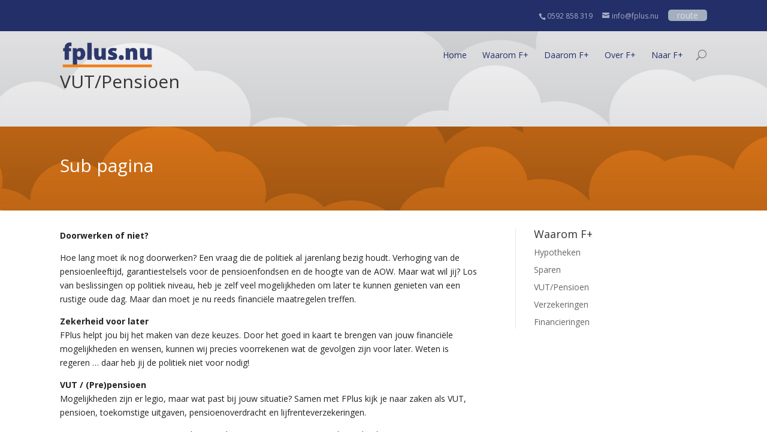

--- FILE ---
content_type: text/html; charset=UTF-8
request_url: http://www.fplus.nu/diensten/vut-pensioen/
body_size: 7404
content:
<!DOCTYPE html>
<!--[if IE 6]>
<html id="ie6" lang="nl">
<![endif]-->
<!--[if IE 7]>
<html id="ie7" lang="nl">
<![endif]-->
<!--[if IE 8]>
<html id="ie8" lang="nl">
<![endif]-->
<!--[if !(IE 6) | !(IE 7) | !(IE 8)  ]><!-->
<html lang="nl">
<!--<![endif]-->
<head>
	<meta charset="UTF-8" />
	<title>VUT/Pensioen | Fplus</title>
			
	
	<link rel="pingback" href="http://www.fplus.nu/xmlrpc.php" />

		<!--[if lt IE 9]>
	<script src="http://www.fplus.nu/wp-content/themes/Divi/js/html5.js" type="text/javascript"></script>
	<![endif]-->

	<script type="text/javascript">
		document.documentElement.className = 'js';
	</script>

	<link rel='dns-prefetch' href='//fonts.googleapis.com' />
<link rel='dns-prefetch' href='//s.w.org' />
<link rel="alternate" type="application/rss+xml" title="Fplus &raquo; Feed" href="http://www.fplus.nu/feed/" />
<link rel="alternate" type="application/rss+xml" title="Fplus &raquo; Reactiesfeed" href="http://www.fplus.nu/comments/feed/" />
<link rel="alternate" type="application/rss+xml" title="Fplus &raquo; VUT/Pensioen Reactiesfeed" href="http://www.fplus.nu/diensten/vut-pensioen/feed/" />
		<script type="text/javascript">
			window._wpemojiSettings = {"baseUrl":"https:\/\/s.w.org\/images\/core\/emoji\/2.2.1\/72x72\/","ext":".png","svgUrl":"https:\/\/s.w.org\/images\/core\/emoji\/2.2.1\/svg\/","svgExt":".svg","source":{"concatemoji":"http:\/\/www.fplus.nu\/wp-includes\/js\/wp-emoji-release.min.js?ver=4.7.31"}};
			!function(t,a,e){var r,n,i,o=a.createElement("canvas"),l=o.getContext&&o.getContext("2d");function c(t){var e=a.createElement("script");e.src=t,e.defer=e.type="text/javascript",a.getElementsByTagName("head")[0].appendChild(e)}for(i=Array("flag","emoji4"),e.supports={everything:!0,everythingExceptFlag:!0},n=0;n<i.length;n++)e.supports[i[n]]=function(t){var e,a=String.fromCharCode;if(!l||!l.fillText)return!1;switch(l.clearRect(0,0,o.width,o.height),l.textBaseline="top",l.font="600 32px Arial",t){case"flag":return(l.fillText(a(55356,56826,55356,56819),0,0),o.toDataURL().length<3e3)?!1:(l.clearRect(0,0,o.width,o.height),l.fillText(a(55356,57331,65039,8205,55356,57096),0,0),e=o.toDataURL(),l.clearRect(0,0,o.width,o.height),l.fillText(a(55356,57331,55356,57096),0,0),e!==o.toDataURL());case"emoji4":return l.fillText(a(55357,56425,55356,57341,8205,55357,56507),0,0),e=o.toDataURL(),l.clearRect(0,0,o.width,o.height),l.fillText(a(55357,56425,55356,57341,55357,56507),0,0),e!==o.toDataURL()}return!1}(i[n]),e.supports.everything=e.supports.everything&&e.supports[i[n]],"flag"!==i[n]&&(e.supports.everythingExceptFlag=e.supports.everythingExceptFlag&&e.supports[i[n]]);e.supports.everythingExceptFlag=e.supports.everythingExceptFlag&&!e.supports.flag,e.DOMReady=!1,e.readyCallback=function(){e.DOMReady=!0},e.supports.everything||(r=function(){e.readyCallback()},a.addEventListener?(a.addEventListener("DOMContentLoaded",r,!1),t.addEventListener("load",r,!1)):(t.attachEvent("onload",r),a.attachEvent("onreadystatechange",function(){"complete"===a.readyState&&e.readyCallback()})),(r=e.source||{}).concatemoji?c(r.concatemoji):r.wpemoji&&r.twemoji&&(c(r.twemoji),c(r.wpemoji)))}(window,document,window._wpemojiSettings);
		</script>
		<meta content="Fplus v." name="generator"/><style type="text/css">
img.wp-smiley,
img.emoji {
	display: inline !important;
	border: none !important;
	box-shadow: none !important;
	height: 1em !important;
	width: 1em !important;
	margin: 0 .07em !important;
	vertical-align: -0.1em !important;
	background: none !important;
	padding: 0 !important;
}
</style>
<link rel='stylesheet' id='bxslider-css-css'  href='http://www.fplus.nu/wp-content/plugins/kiwi-logo-carousel/third-party/jquery.bxslider/jquery.bxslider.css?ver=4.7.31' type='text/css' media='' />
<link rel='stylesheet' id='kiwi-logo-carousel-styles-css'  href='http://www.fplus.nu/wp-content/plugins/kiwi-logo-carousel/custom-styles.css?ver=4.7.31' type='text/css' media='' />
<link rel='stylesheet' id='contact-form-7-css'  href='http://www.fplus.nu/wp-content/plugins/contact-form-7/includes/css/styles.css?ver=4.6' type='text/css' media='all' />
<link rel='stylesheet' id='et_monarch-open-sans-css'  href='http://fonts.googleapis.com/css?family=Open+Sans:400,700' type='text/css' media='all' />
<link rel='stylesheet' id='et_monarch-css-css'  href='http://www.fplus.nu/wp-content/plugins/monarch/css/style.css?ver=1.1.2' type='text/css' media='all' />
<link rel='stylesheet' id='divi-fonts-css'  href='http://fonts.googleapis.com/css?family=Open+Sans:300italic,400italic,700italic,800italic,400,300,700,800&#038;subset=latin,latin-ext' type='text/css' media='all' />
<link rel='stylesheet' id='et-gf-open-sans-css'  href='http://fonts.googleapis.com/css?family=Open+Sans:300italic,400italic,600italic,700italic,800italic,400,300,600,700,800&#038;subset=latin,latin-ext' type='text/css' media='all' />
<link rel='stylesheet' id='divi-style-css'  href='http://www.fplus.nu/wp-content/themes/fplus/style.css?ver=2.2' type='text/css' media='all' />
<link rel='stylesheet' id='et-shortcodes-css-css'  href='http://www.fplus.nu/wp-content/themes/Divi/epanel/shortcodes/css/shortcodes.css?ver=3.0' type='text/css' media='all' />
<link rel='stylesheet' id='et-shortcodes-responsive-css-css'  href='http://www.fplus.nu/wp-content/themes/Divi/epanel/shortcodes/css/shortcodes_responsive.css?ver=3.0' type='text/css' media='all' />
<script type='text/javascript' src='http://www.fplus.nu/wp-includes/js/jquery/jquery.js?ver=1.12.4'></script>
<script type='text/javascript' src='http://www.fplus.nu/wp-includes/js/jquery/jquery-migrate.min.js?ver=1.4.1'></script>
<link rel='https://api.w.org/' href='http://www.fplus.nu/wp-json/' />
<link rel="EditURI" type="application/rsd+xml" title="RSD" href="http://www.fplus.nu/xmlrpc.php?rsd" />
<link rel="wlwmanifest" type="application/wlwmanifest+xml" href="http://www.fplus.nu/wp-includes/wlwmanifest.xml" /> 
<meta name="generator" content="WordPress 4.7.31" />
<link rel="canonical" href="http://www.fplus.nu/diensten/vut-pensioen/" />
<link rel='shortlink' href='http://www.fplus.nu/?p=283' />
<link rel="alternate" type="application/json+oembed" href="http://www.fplus.nu/wp-json/oembed/1.0/embed?url=http%3A%2F%2Fwww.fplus.nu%2Fdiensten%2Fvut-pensioen%2F" />
<link rel="alternate" type="text/xml+oembed" href="http://www.fplus.nu/wp-json/oembed/1.0/embed?url=http%3A%2F%2Fwww.fplus.nu%2Fdiensten%2Fvut-pensioen%2F&#038;format=xml" />
<style type="text/css" id="et-social-custom-css">
				 .et_monarch .widget_monarchwidget .et_social_networks ul li, .et_monarch .widget_monarchwidget.et_social_circle li i { background: #222f69 !important; } .et_monarch .widget_monarchwidget.et_social_rounded .et_social_icons_container li:hover, .et_monarch .widget_monarchwidget.et_social_rectangle .et_social_icons_container li:hover, .et_monarch .widget_monarchwidget.et_social_circle .et_social_icons_container li:hover i.et_social_icon { background: #ef7f1a !important; } .et_monarch .widget_monarchwidget .et_social_icon, .et_monarch .widget_monarchwidget.et_social_networks .et_social_network_label, .et_monarch .widget_monarchwidget .et_social_sidebar_count { color: #ffffff; } .et_monarch .widget_monarchwidget .et_social_icons_container li:hover .et_social_icon, .et_monarch .widget_monarchwidget.et_social_networks .et_social_icons_container li:hover .et_social_network_label, .et_monarch .widget_monarchwidget .et_social_icons_container li:hover .et_social_sidebar_count { color: #222f69 !important; } 
			</style><meta name="viewport" content="width=device-width, initial-scale=1.0, maximum-scale=1.0, user-scalable=0" />	<style>
		a { color: #222f69; }

		body { color: #222222; }

		.et_pb_counter_amount, .et_pb_featured_table .et_pb_pricing_heading, .et_quote_content, .et_link_content, .et_audio_content { background-color: #ef7f1a; }

		#main-header, #main-header .nav li ul, .et-search-form, #main-header .et_mobile_menu { background-color: #ffffff; }

		#top-header, #et-secondary-nav li ul { background-color: #222f69; }

		.woocommerce a.button.alt, .woocommerce-page a.button.alt, .woocommerce button.button.alt, .woocommerce-page button.button.alt, .woocommerce input.button.alt, .woocommerce-page input.button.alt, .woocommerce #respond input#submit.alt, .woocommerce-page #respond input#submit.alt, .woocommerce #content input.button.alt, .woocommerce-page #content input.button.alt, .woocommerce a.button, .woocommerce-page a.button, .woocommerce button.button, .woocommerce-page button.button, .woocommerce input.button, .woocommerce-page input.button, .woocommerce #respond input#submit, .woocommerce-page #respond input#submit, .woocommerce #content input.button, .woocommerce-page #content input.button, .woocommerce-message, .woocommerce-error, .woocommerce-info { background: #ef7f1a !important; }

		#et_search_icon:hover, .mobile_menu_bar:before, .footer-widget h4, .et-social-icon a:hover, .comment-reply-link, .form-submit input, .et_pb_sum, .et_pb_pricing li a, .et_pb_pricing_table_button, .et_overlay:before, .entry-summary p.price ins, .woocommerce div.product span.price, .woocommerce-page div.product span.price, .woocommerce #content div.product span.price, .woocommerce-page #content div.product span.price, .woocommerce div.product p.price, .woocommerce-page div.product p.price, .woocommerce #content div.product p.price, .woocommerce-page #content div.product p.price, .et_pb_member_social_links a:hover { color: #ef7f1a !important; }

		.woocommerce .star-rating span:before, .woocommerce-page .star-rating span:before, .et_pb_widget li a:hover, .et_pb_bg_layout_light .et_pb_promo_button, .et_pb_bg_layout_light .et_pb_more_button, .et_pb_filterable_portfolio .et_pb_portfolio_filters li a.active, .et_pb_filterable_portfolio .et_pb_portofolio_pagination ul li a.active, .et_pb_gallery .et_pb_gallery_pagination ul li a.active, .wp-pagenavi span.current, .wp-pagenavi a:hover, .et_pb_contact_submit, .et_pb_bg_layout_light .et_pb_newsletter_button, .nav-single a, .posted_in a { color: #ef7f1a !important; }

		.et-search-form, .nav li ul, .et_mobile_menu, .footer-widget li:before, .et_pb_pricing li:before, blockquote { border-color: #ef7f1a; }

		#main-footer { background-color: #222f69; }

		#top-menu a { color: #222f69; }

		#top-menu li.current-menu-ancestor > a, #top-menu li.current-menu-item > a, .bottom-nav li.current-menu-item > a { color: #ef7f1a; }

	h1, h2, h3, h4, h5, h6 { font-family: 'Open Sans', Helvetica, Arial, Lucida, sans-serif; }body, input, textarea, select { font-family: 'Open Sans', Helvetica, Arial, Lucida, sans-serif; }	</style>
</head>
<body class="page-template-default page page-id-283 page-child parent-pageid-186 et_monarch et_fixed_nav et_secondary_nav_enabled osx et_pb_pagebuilder_layout et_right_sidebar chrome">
	<div id="page-container">

	    
		<div id="top-header" class="et_nav_text_color_light">
			<div class="container clearfix">

			
				<div id="et-info">
									<span id="et-info-phone">0592 858 319</span>
				
									<a href="mailto:info@fplus.nu"><span id="et-info-email">info@fplus.nu</span></a>
				
            <span id="et-button"><a class="orange" href="https://goo.gl/maps/Jsx8b" target="_blank">route</a></span>

								</div> <!-- #et-info -->

			
				<div id="et-secondary-menu">
								</div> <!-- #et-secondary-menu -->

			</div> <!-- .container -->
		</div> <!-- #top-header -->
	
		<header id="main-header" class="et_nav_text_color_dark">
			<div class="container clearfix">
							<a href="http://www.fplus.nu/">
					<img src="http://www.fplus.nu/wp-content/uploads/2014/11/logo-txt.png" alt="Fplus" id="logo" />
				</a>

				<div id="et-top-navigation">
					<nav id="top-menu-nav">
					<ul id="top-menu" class="nav"><li id="menu-item-157" class="menu-item menu-item-type-post_type menu-item-object-page menu-item-home menu-item-157"><a href="http://www.fplus.nu/">Home</a></li>
<li id="menu-item-187" class="menu-item menu-item-type-post_type menu-item-object-page current-page-ancestor menu-item-187"><a href="http://www.fplus.nu/diensten/">Waarom F+</a></li>
<li id="menu-item-199" class="menu-item menu-item-type-post_type menu-item-object-page menu-item-199"><a href="http://www.fplus.nu/werkwijze/">Daarom F+</a></li>
<li id="menu-item-228" class="menu-item menu-item-type-post_type menu-item-object-page menu-item-228"><a href="http://www.fplus.nu/referenties/">Over F+</a></li>
<li id="menu-item-247" class="menu-item menu-item-type-post_type menu-item-object-page menu-item-247"><a href="http://www.fplus.nu/contact/">Naar F+</a></li>
</ul>					</nav>

					
										<div id="et_top_search">
						<span id="et_search_icon"></span>
						<form role="search" method="get" class="et-search-form et-hidden" action="http://www.fplus.nu/">
						<input type="search" class="et-search-field" placeholder="Waar bent u naar op zoek?" value="" name="s" title="Zoeken naar:" />						</form>
					</div>
					
					<div id="et_mobile_nav_menu">
			<a href="#" class="mobile_nav closed">
				<span class="select_page">Select Page</span>
				<span class="mobile_menu_bar"></span>
			</a>
		</div>				</div> <!-- #et-top-navigation -->
			</div> <!-- .container -->
		</header> <!-- #main-header -->

		<div id="et-main-area">
<div id="main-content">


			
				<article id="post-283" class="post-283 page type-page status-publish hentry">

				
					<div class="entry-content">
					<div id="header-top" class="et_pb_section et_pb_fullwidth_section header-top et_section_regular" style='background-color:#ffffff;background-image:url(http://www.fplus.nu/wp-content/uploads/2014/11/header-back-cloud.jpg);'>
			
			
				
				<section class="et_pb_fullwidth_header et_pb_bg_layout_light et_pb_text_align_left">
			<div class="et_pb_row">
				<h1>VUT/Pensioen</h1>
				
			</div>
		</section>
			
		</div> <!-- .et_pb_section --><div class="et_pb_section et_pb_fullwidth_section et_section_regular" style='background-color:#ef7f1a;background-image:url(http://www.fplus.nu/wp-content/uploads/2014/11/row-back-orange.jpg);'>
			
			
				
				<section class="et_pb_fullwidth_header et_pb_bg_layout_dark et_pb_text_align_left">
			<div class="et_pb_row">
				<h1>Sub pagina</h1>
				
			</div>
		</section>
			
		</div> <!-- .et_pb_section --><div id="zero-margins" class="et_pb_section zero-margins et_section_regular" style='background-color:#ffffff;'>
			
			
				
				<div class="et_pb_row">
			<div class="et_pb_column et_pb_column_2_3">
			<div class="et_pb_text et_pb_bg_layout_light et_pb_text_align_left">
			
<p><strong>Doorwerken of niet?</strong></p>
<p>Hoe lang moet ik nog doorwerken? Een vraag die de politiek al jarenlang bezig houdt. Verhoging van de pensioenleeftijd, garantiestelsels voor de pensioenfondsen en de hoogte van de AOW. Maar wat wil jij? Los van beslissingen op politiek niveau, heb je zelf veel mogelijkheden om later te kunnen genieten van een rustige oude dag. Maar dan moet je nu reeds financiële maatregelen treffen.</p>
<p><strong>Zekerheid voor later</strong><br />
FPlus helpt jou bij het maken van deze keuzes. Door het goed in kaart te brengen van jouw financiële mogelijkheden en wensen, kunnen wij precies voorrekenen wat de gevolgen zijn voor later. Weten is regeren &#8230; daar heb jij de politiek niet voor nodig!</p>
<p><strong>VUT / (Pre)pensioen</strong><br />
Mogelijkheden zijn er legio, maar wat past bij jouw situatie? Samen met FPlus kijk je naar zaken als VUT, pensioen, toekomstige uitgaven, pensioenoverdracht en lijfrenteverzekeringen.</p>
<p>Neem <a title="Naar F+" href="http://www.fplus.nu/contact/">contact</a> met ons op en wij kunnen al jouw wensen en vragen op het gebied van VUT en pensioen doornemen.</p>

		</div> <!-- .et_pb_text --><div id="round-borders" class="et_pb_blurb et_pb_bg_layout_light et_pb_text_align_center round-borders et_pb_blurb_position_top">
			<div class="et_pb_blurb_content">
				<div class="et_pb_main_blurb_image"><a href="http://www.afm.nl/nl/consumenten/producten/pensioen.aspx" target="_blank"><img src="http://www.fplus.nu/wp-content/uploads/2014/12/pensioen_klein.jpg" alt="" class="et-waypoint et_pb_animation_top" /></a></div>
				
				
<p style="text-align: center;">In de folder &#8216;Verstandig je pensioen regelen&#8217; van de Autoriteit Financiële Markten (AFM) krijg je in vijf stappen informatie over pensioenen. Je leest over de verschillende manieren om voor je pensioen te sparen. Ook lees je wat je kunt doen als je een klacht hebt.</p>

			</div> <!-- .et_pb_blurb_content -->
		</div> <!-- .et_pb_blurb -->
		</div> <!-- .et_pb_column --><div class="et_pb_column et_pb_column_1_3">
			<div class="et_pb_widget_area et_pb_widget_area_right clearfix et_pb_bg_layout_light">
			<div id="nav_menu-4" class="et_pb_widget widget_nav_menu"><h4 class="widgettitle">Waarom F+</h4><div class="menu-diensten-sidebar-container"><ul id="menu-diensten-sidebar" class="menu"><li id="menu-item-276" class="menu-item menu-item-type-post_type menu-item-object-page menu-item-276"><a href="http://www.fplus.nu/diensten/hypotheken/">Hypotheken</a></li>
<li id="menu-item-282" class="menu-item menu-item-type-post_type menu-item-object-page menu-item-282"><a href="http://www.fplus.nu/diensten/sparen/">Sparen</a></li>
<li id="menu-item-288" class="menu-item menu-item-type-post_type menu-item-object-page current-menu-item page_item page-item-283 current_page_item menu-item-288"><a href="http://www.fplus.nu/diensten/vut-pensioen/">VUT/Pensioen</a></li>
<li id="menu-item-371" class="menu-item menu-item-type-post_type menu-item-object-page menu-item-371"><a href="http://www.fplus.nu/diensten/verzekeringen/">Verzekeringen</a></li>
<li id="menu-item-294" class="menu-item menu-item-type-post_type menu-item-object-page menu-item-294"><a href="http://www.fplus.nu/diensten/financieringen/">Financieringen</a></li>
</ul></div></div> <!-- end .et_pb_widget -->
		</div> <!-- .et_pb_widget_area -->
		</div> <!-- .et_pb_column -->
		</div> <!-- .et_pb_row -->
			
		</div> <!-- .et_pb_section --><div id="zero-margins" class="et_pb_section zero-margins et_section_regular" style='background-color:#222f69;background-image:url(http://www.fplus.nu/wp-content/uploads/2014/11/header-back-cloud.jpg);'>
			
			
				
				<div class="et_pb_row">
			<div class="et_pb_column et_pb_column_1_3">
			<div id="round-borders" class="et_pb_blurb et_pb_bg_layout_light et_pb_text_align_center round-borders et_pb_blurb_position_top">
			<div class="et_pb_blurb_content">
				<div class="et_pb_main_blurb_image"><a href="http://www.fplus.nu/diensten/"><span class="et-pb-icon et-waypoint et_pb_animation_top et-pb-icon-circle et-pb-icon-circle-border" style="color: #222f69; background-color: #ffffff; border-color: #222f69;">u</span></a></div>
				
				
<h2><span style="color: #222f69;">Waarom F+</span></h2>
<p><a title="Waarom F+" href="http://www.fplus.nu/diensten/">Klik hier voor meer informatie!</a></p>

			</div> <!-- .et_pb_blurb_content -->
		</div> <!-- .et_pb_blurb -->
		</div> <!-- .et_pb_column --><div class="et_pb_column et_pb_column_1_3">
			<div id="round-borders" class="et_pb_blurb et_pb_bg_layout_light et_pb_text_align_center round-borders et_pb_blurb_position_top">
			<div class="et_pb_blurb_content">
				<div class="et_pb_main_blurb_image"><a href="http://www.fplus.nu/werkwijze/"><span class="et-pb-icon et-waypoint et_pb_animation_top et-pb-icon-circle et-pb-icon-circle-border" style="color: #222f69; background-color: #ffffff; border-color: #222f69;">N</span></a></div>
				
				
<h2><span style="color: #222f69;">Daarom F+</span></h2>
<p><a title="Daarom F+" href="http://www.fplus.nu/werkwijze/">Klik hier voor meer informatie!</a></p>

			</div> <!-- .et_pb_blurb_content -->
		</div> <!-- .et_pb_blurb -->
		</div> <!-- .et_pb_column --><div class="et_pb_column et_pb_column_1_3">
			<div id="round-borders" class="et_pb_blurb et_pb_bg_layout_light et_pb_text_align_center round-borders et_pb_blurb_position_top">
			<div class="et_pb_blurb_content">
				<div class="et_pb_main_blurb_image"><a href="http://www.fplus.nu/referenties/"><span class="et-pb-icon et-waypoint et_pb_animation_top et-pb-icon-circle et-pb-icon-circle-border" style="color: #222f69; background-color: #ffffff; border-color: #222f69;">L</span></a></div>
				
				
<h2><span style="color: #222f69;">Over F+</span></h2>
<p><a title="Over F+" href="http://www.fplus.nu/referenties/">Klik hier voor meer informatie!</a></p>

			</div> <!-- .et_pb_blurb_content -->
		</div> <!-- .et_pb_blurb -->
		</div> <!-- .et_pb_column -->
		</div> <!-- .et_pb_row -->
			
		</div> <!-- .et_pb_section --><div id="zero-margins" class="et_pb_section zero-margins et_section_regular" style='background-color:#ef7f1a;'>
			
			
				
				<div class="et_pb_row">
			<div class="et_pb_column et_pb_column_4_4 et_pb_column_empty">
			
		</div> <!-- .et_pb_column -->
		</div> <!-- .et_pb_row -->
			
		</div> <!-- .et_pb_section -->
					</div> <!-- .entry-content -->

				
				</article> <!-- .et_pb_post -->

			

</div> <!-- #main-content -->


			<footer id="main-footer">
				
<div class="container">
	<div id="footer-widgets" class="clearfix">
	<div class="footer-widget"><div id="text-2" class="fwidget et_pb_widget widget_text">			<div class="textwidget"><p><strong>Erkend Hypotheekadviseur</strong></p>
<p>&nbsp;</p>
<img src="http://www.fplus.nu/wp-content/uploads/2014/12/Stempel.png" width="170" height="165" /></div>
		</div> <!-- end .fwidget --></div> <!-- end .footer-widget --><div class="footer-widget"><div id="text-3" class="fwidget et_pb_widget widget_text">			<div class="textwidget"><p><strong>Belangrijk om te weten</strong></p>
</br>
<p><a href="http://www.fplus.nu/werkwijze/dienstenwijzer/">Dienstenwijzer</a></p>
<p><a href="http://www.fplus.nu/werkwijze/privacy-policy/">Privacy policy</a></p>
<p><a href="http://www.fplus.nu/werkwijze/dienstverleningsdocument/">Dienstverleningsdocument</a></p></div>
		</div> <!-- end .fwidget --></div> <!-- end .footer-widget --><div class="footer-widget"><div id="text-4" class="fwidget et_pb_widget widget_text">			<div class="textwidget"><p><strong>Adresgegevens</strong></p>
</br>
<p><strong>Fplus.nu</strong><br />
Jan Jaap Folkersma<br />
Gazellenlaan 20<br />
9408 CL Assen<br />
Telefoon: 0592-858319<br />
Mobiel:06-50506320<br /></div>
		</div> <!-- end .fwidget --></div> <!-- end .footer-widget --><div class="footer-widget last"><div id="text-5" class="fwidget et_pb_widget widget_text">			<div class="textwidget"><p><strong>Direct contact</strong></p>
<p>&nbsp;</p>
<div role="form" class="wpcf7" id="wpcf7-f71-o1" lang="nl-NL" dir="ltr">
<div class="screen-reader-response"></div>
<form action="/diensten/vut-pensioen/#wpcf7-f71-o1" method="post" class="wpcf7-form" novalidate="novalidate">
<div style="display: none;">
<input type="hidden" name="_wpcf7" value="71" />
<input type="hidden" name="_wpcf7_version" value="4.6" />
<input type="hidden" name="_wpcf7_locale" value="nl_NL" />
<input type="hidden" name="_wpcf7_unit_tag" value="wpcf7-f71-o1" />
<input type="hidden" name="_wpnonce" value="a888b94edb" />
</div>
<p><span class="wpcf7-form-control-wrap Naam"><input type="text" name="Naam" value="" size="40" class="wpcf7-form-control wpcf7-text" aria-invalid="false" placeholder="Uw naam" /></span> </p>
<p><span class="wpcf7-form-control-wrap E-mail"><input type="email" name="E-mail" value="" size="40" class="wpcf7-form-control wpcf7-text wpcf7-email wpcf7-validates-as-required wpcf7-validates-as-email" aria-required="true" aria-invalid="false" placeholder="E-mail adres" /></span></p>
<p><span class="wpcf7-form-control-wrap Vraag"><textarea name="Vraag" cols="40" rows="2" class="wpcf7-form-control wpcf7-textarea" aria-invalid="false" placeholder="Uw vraag"></textarea></span><br />
<input type="hidden" name="_wpcf7_captcha_challenge_captcha-633" value="3697583126" /><img class="wpcf7-form-control wpcf7-captchac wpcf7-captcha-captcha-633" width="84" height="28" alt="captcha" src="http://www.fplus.nu/wp-content/uploads/wpcf7_captcha/3697583126.png" /><br />
<span class="wpcf7-form-control-wrap captcha-739"><input type="text" name="captcha-739" value="" size="40" class="wpcf7-form-control wpcf7-captchar" autocomplete="off" aria-invalid="false" placeholder="Code overnemen aub!" /></span></p>
<div class="wpcf7-response-output wpcf7-display-none"></div>
<p><input type="submit" value="Verzenden" class="wpcf7-form-control wpcf7-submit" /></p>
</form></div></div>
		</div> <!-- end .fwidget --></div> <!-- end .footer-widget -->	</div> <!-- #footer-widgets -->
</div>	<!-- .container -->

		
				<div id="footer-bottom">
					<div class="container clearfix">
				<ul class="et-social-icons">

<li class="et-social-icon et-social-linkedin">
 <a href="https://nl.linkedin.com/company/www.fplus.nu" class="icon" target="_blank">
 <span>LinkedIn</span>
 </a>
 </li>
 
</ul>                
                       
				<p id="footer-info">Designed by <a href="http://www.guncorp.nl" target="_blank" title="Artists in visual design">GUNCORP STUDIO</a></p>
					</div>	<!-- .container -->
				</div>
			</footer> <!-- #main-footer -->
		</div> <!-- #et-main-area -->


	</div> <!-- #page-container -->

	<script>jQuery(document).ready(function(){jQuery(".kiwi-logo-carousel-default").bxSlider({mode:"horizontal",speed:500,slideMargin:0,infiniteLoop:true,hideControlOnEnd:false,captions:false,ticker:false,tickerHover:false,adaptiveHeight:false,responsive:true,pager:false,controls:true,autoControls:false,minSlides:1,maxSlides:4,moveSlides:1,slideWidth:200,auto:true,pause:4000,useCSS:false});jQuery(".kiwi-logo-carousel-bedrijven").bxSlider({mode:"horizontal",speed:1000,slideMargin:"30px",infiniteLoop:true,hideControlOnEnd:false,captions:false,ticker:false,tickerHover:false,adaptiveHeight:false,responsive:true,pager:false,controls:false,autoControls:false,minSlides:1,maxSlides:5,moveSlides:3,slideWidth:200,auto:true,pause:6000,useCSS:false});});</script><script type='text/javascript' src='http://www.fplus.nu/wp-content/plugins/contact-form-7/includes/js/jquery.form.min.js?ver=3.51.0-2014.06.20'></script>
<script type='text/javascript'>
/* <![CDATA[ */
var _wpcf7 = {"recaptcha":{"messages":{"empty":"Graag verifi\u00ebren dat je geen robot bent."}}};
/* ]]> */
</script>
<script type='text/javascript' src='http://www.fplus.nu/wp-content/plugins/contact-form-7/includes/js/scripts.js?ver=4.6'></script>
<script type='text/javascript' src='http://www.fplus.nu/wp-content/plugins/monarch/js/ouibounce.js?ver=1.1.2'></script>
<script type='text/javascript'>
/* <![CDATA[ */
var monarchSettings = {"ajaxurl":"http:\/\/www.fplus.nu\/wp-admin\/admin-ajax.php","pageurl":"http:\/\/www.fplus.nu\/diensten\/vut-pensioen\/","stats_nonce":"4ce1b0d74f","share_counts":"1204019839","follow_counts":"9ee2f99bba","total_counts":"83bfacaaf5","media_single":"37bc070681","media_total":"6811e80166","no_img_message":"No images available for sharing on this page"};
/* ]]> */
</script>
<script type='text/javascript' src='http://www.fplus.nu/wp-content/plugins/monarch/js/custom.js?ver=1.1.2'></script>
<script type='text/javascript' src='http://www.fplus.nu/wp-includes/js/comment-reply.min.js?ver=4.7.31'></script>
<script type='text/javascript' src='http://www.fplus.nu/wp-content/themes/Divi/js/jquery.fitvids.js?ver=2.2'></script>
<script type='text/javascript' src='http://www.fplus.nu/wp-content/themes/Divi/js/waypoints.min.js?ver=2.2'></script>
<script type='text/javascript' src='http://www.fplus.nu/wp-content/themes/Divi/js/jquery.magnific-popup.js?ver=2.2'></script>
<script type='text/javascript'>
/* <![CDATA[ */
var et_custom = {"ajaxurl":"http:\/\/www.fplus.nu\/wp-admin\/admin-ajax.php","images_uri":"http:\/\/www.fplus.nu\/wp-content\/themes\/Divi\/images","et_load_nonce":"af21d8bba1","subscription_failed":"Please, check the fields below to make sure you entered the correct information.","fill":"Fill","field":"veld invullen aub!","invalid":"Ongeldige email-adres","captcha":"Captcha","prev":"Prev","next":"Next"};
/* ]]> */
</script>
<script type='text/javascript' src='http://www.fplus.nu/wp-content/themes/Divi/js/custom.js?ver=2.2'></script>
<script type='text/javascript' src='http://www.fplus.nu/wp-includes/js/wp-embed.min.js?ver=4.7.31'></script>
<script type='text/javascript' src='http://www.fplus.nu/wp-content/plugins/kiwi-logo-carousel/third-party/jquery.bxslider/jquery.bxslider.js?ver=4.7.31'></script>
</body>
</html>

--- FILE ---
content_type: text/css
request_url: http://www.fplus.nu/wp-content/themes/fplus/style.css?ver=2.2
body_size: 1358
content:
/*
Theme Name: Fplus
Theme URI: http://www.fplus.nu/
Description: Template voor Fplus.
Author: Yavuz Gun
Author URI: http://www.guncorp.nl
Template: Divi
*/
@import url("../Divi/style.css");

/*------------------------------------------------*/
/*-----------------[RESET]------------------------*/
/*------------------------------------------------*/

#main-header {
background: none repeat scroll 0 0 transparent !important;
box-shadow: none; -moz-box-shadow: none; -webkit-box-shadow: none;
}
#page-container { padding-top:1px!important; }

#main-header.et-fixed-header {
background-color:rgba(255, 255, 255, 0.9) !important;
}
.et_pb_slider .et_pb_slides .et_pb_slide { 
 height: 700px;
}
#header-top {
	padding-top: 70px;
}
.et_pb_widget a {
	color:#FFF;
}
.et_pb_widget a:hover {
	color:#ef7f1a;
}

#et-info {
 float: right !important;
}
#et-button {
	margin-left: 13px;
}
.extra_text { float: left;
 margin-left: 20px;
 margin-right: 20px;
 position: relative;
}

.orange{
	font-family: 'Open Sans', sans-serif;
	font-size:14px;
	background:#a3afbf;
	color:#FFF;
	border-style:none;
	border-radius: 5px;
	cursor:pointer;
line-height: 32px;
padding-left: 15px;
padding-right: 15px;
}
.orange:hover{
	background:#f06828;
}
.btn{ 
padding: 10px;
}

.round{
max-height: 250px;
border-radius: 200px;
-moz-border-radius: 200px;
-webkit-border-radius: 200px;
}

.et-social-icon a {
	color:#a3afbf;
}
#footer-info {
	color:#a3afbf;
}
#footer-info a {
	color:#a3afbf;
}
#footer-info a:hover {
color:#3cbee0
}
.footer_text { 
float:right;
text-align: center;
color:#a3afbf;
}
.footer_text a {
 color:#666;
}
.footer_text a:hover{ 
color:#00a4d3;
}
#bottom {
	padding-top: 0px; margin-top: 0px;
padding-bottom:20px; margin-bottom: 20px;
}
#zero-margins {
	padding: 0px; margin: 0px;
}

.wpcf7 input[type="checkbox"]{
	height: 20px;
	width: 20px;
	vertical-align:middle;
}

.wpcf7 input, textarea {
width:75%;
border: 1px solid #ccc;
font-size: 14px;
font-family: Arial;
color: #666;
margin: 0 5px 5px 0;
padding: 8px 8px;
border-radius: 3px;
-moz-border-radius: 3px;
-webkit-border-radius: 3px;
}
.wpcf7 input[type="submit"] {
background: #0e356b;
color: #fff;
cursor: pointer;
border: none;
font-size: 14px;
width: auto
}
.wpcf7-form input[type="submit"]:hover {
background-color: #f06828;
}

.et_pb_bg_layout_dark {
color:#0e356b !important;
}

#title H1 {
color: #222f69;
}

.et_pb_map {
	border: 4px solid #ef7f1a;
	border-radius: 15px;
}
.et_pb_testimonial {
border: 4px solid #ef7f1a;
border-radius: 15px;
}

.big-header {
	height: 250px;
}
	
#round-borders{
border:2px solid #f06828;
padding: 20px;
border-radius: 10px;
-moz-border-radius: 10px;
-webkit-border-radius: 10px;
background-color:rgba(255, 255, 255, 0.5);
}

#round-borders-lbl{
border:10px solid #a3afbf;
padding: 20px;
border-radius: 10px;
-moz-border-radius: 10px;
-webkit-border-radius: 10px;
background-color:rgba(255, 255, 255, 0.5);
}
#round-borders-or{
border:10px solid #ef7f1a;
padding: 20px;
border-radius: 100px;
-moz-border-radius: 100px;
-webkit-border-radius: 100px;
background-color:rgba(255, 255, 255, 0.8);
}

#round-borders-dbl{
border:10px solid #0e356b;
padding: 20px;
border-radius: 10px;
-moz-border-radius: 10px;
-webkit-border-radius: 10px;
background-color:rgba(163, 175, 191, 0.8);
}

#rb2{
border: 3px solid #3cbee0;
border-radius:20px;
}
span.wpcf7-list-item input {
	margin-right: .5em; width: 10px;
}

.wpcf7 select {
text-align: left;
border-radius: 5px 5px 5px 5px;
margin: 0;
height: 30px;
width: 200px;
z-index: 100;
}
span.wpcf7-list-item { 
display: block;
padding: 5px;
}

@media only screen 
and (min-device-width : 768px) 
and (max-device-width : 1024px) 
and (orientation : portrait) {
.et_pb_slider .et_pb_slides .et_pb_slide { 
 height: 400px;
}
.extra_text {
	margin-bottom: 10px;
	float:right;
}
#et-info {
width: 100%;
}
.footer_text { 
float:none;
text-align: center;
}

}
@media only screen 
and (min-device-width : 320px) 
and (max-device-width : 480px) {
.et_pb_slider .et_pb_slides .et_pb_slide { 
 height: 200px;
 padding-top: 150px;
}

#top-header .et-social-icons {
float: right;}
#et-info {
width: 100%;
}
.footer_text { 
float:none;
text-align: center;
}

}